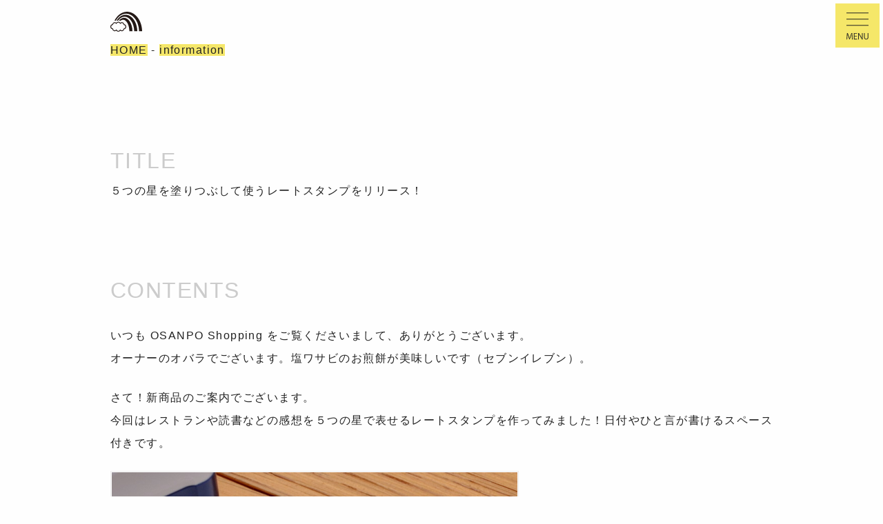

--- FILE ---
content_type: text/html; charset=UTF-8
request_url: https://osanpo-shopping.com/information/240729-info/
body_size: 3188
content:
<html lang="ja">
<head>

<title>５つの星を塗りつぶして使うレートスタンプをリリース！ | OSANPO Shopping | 手帳に役立つスタンプ雑貨の通販</title>

<meta name="viewport" content="width=device-width,user-scalable=no,maximum-scale=1" />

<meta name="Author" content="手帳スタンプの販売｜OSANPO Shopping" />
<meta name="description" content="いつも OSANPO Shopping をご覧くださいまして、ありがとうございます。 オーナーのオバラでございます。塩ワサビのお煎餅が美味しいです（セブンイレブン）。 さて！新商品のご案内でございます。 今回はレストラン [&hellip;]" />
<meta name="keywords" content="スタンプ,ハンコ,雑貨,手帳,ノート,メモ帳,オーダーメイド,通販,通信販売" />
<meta name="copyright" content="OSANPO Shopping" />

<meta property="og:title" content="５つの星を塗りつぶして使うレートスタンプをリリース！ | OSANPO Shopping | 手帳に役立つスタンプ雑貨の通販" />
<meta property="og:type" content="product" />
<meta property="og:description" content='いつも OSANPO Shopping をご覧くださいまして、ありがとうございます。 オーナーのオバラでございます。塩ワサビのお煎餅が美味しいです（セブンイレブン）。 さて！新商品のご案内でございます。 今回はレストラン [&hellip;]' />
<meta property="og:url" content="https://osanpo-shopping.com/" />
<meta property="og:image" content="https://osanpo-shopping.com/matrix/img/logo-l.jpg" />
<meta property="fb:page_id" content="225792510794523" />

<meta name="twitter:card" content="summary_large_image">
<meta name="twitter:image" content="https://osanpo-shopping.com" />

<meta name="robots" content="INDEX,FOLLOW" />
<meta name="robots" content="ALL" />

<link href="https://osanpo-shopping.com/favicon.ico" rel="shortcut icon" type="image/vnd.microsoft.icon" />
<link href="https://osanpo-shopping.com/" rel="start" title="Home" />
<link href="https://osanpo-shopping.com/apps/wp/wp-content/themes/OSANPO250322/css/font-awesome.css" rel="stylesheet" type="text/css" />
<link href="https://osanpo-shopping.com/apps/wp/wp-content/themes/OSANPO250322/css/destyle.css" rel="stylesheet" type="text/css" />
<link href="https://osanpo-shopping.com/apps/wp/wp-content/themes/OSANPO250322/css/style.css" rel="stylesheet" type="text/css" />
<link href="https://osanpo-shopping.com/apps/wp/wp-content/themes/OSANPO250322/css/entry.css" rel="stylesheet" type="text/css" />
<link href="https://osanpo-shopping.com/apps/wp/wp-content/themes/OSANPO250322/css/smartphone.css" rel="stylesheet" type="text/css" />

<script src="https://code.jquery.com/jquery-3.7.0.min.js"></script>
<script src="https://osanpo-shopping.com/apps/wp/wp-content/themes/OSANPO250322/js/basic.js"></script>
<script src="https://cdn.jsdelivr.net/gh/fancyapps/fancybox@3.5.7/dist/jquery.fancybox.min.js"></script>
<link rel="stylesheet" href="https://cdn.jsdelivr.net/gh/fancyapps/fancybox@3.5.7/dist/jquery.fancybox.min.css" />
</head>
<body id="entry">

<div id="mainContents">
<div id="tree"><a href="/">HOME</a> - <a href="https://osanpo-shopping.com/category/information/">information</a></div>
<h1 id="entryTitle">５つの星を塗りつぶして使うレートスタンプをリリース！</h1>

<div class="contents">
 <!-- ループ開始 -->

<p>いつも OSANPO Shopping をご覧くださいまして、ありがとうございます。<br />
オーナーのオバラでございます。塩ワサビのお煎餅が美味しいです（セブンイレブン）。</p>
<p>さて！新商品のご案内でございます。<br />
今回はレストランや読書などの感想を５つの星で表せるレートスタンプを作ってみました！日付やひと言が書けるスペース付きです。</p>
<p><img decoding="async" src="https://osanpo-shopping.com/photo/7541002-3_800-588x588.jpg" /></p>
<p>→ <a href="/stamp/7541002/">商品ページがこちら！</a></p>
<p>ぜひご覧いただけたらうれしいです♪<br />
それでは、よろしくお願いします！</p>


</div>


 <!-- ループ終了 -->

<footer>
<p>手帳に役立つ オリジナル スタンプ の 通販 サイト<br>
Copyright &copy; OSANPO STORE, All right Reserved.</p>
</footer>

</div>

<nav id="mainNavigation">
<ul>
<li><span class="link">MENU</span></li>
</ul>
</nav>

<div id="menu">

<div id="menuContents">

<div class="search">
<form role="search" method="get" id="searchform" action="https://osanpo-shopping.com/">
<input type="text" name="s" id="s" placeholder="スタンプ・リフィルの検索">
<input type="submit" id="searchsubmit" value="search">
</form>
</div>

<h2>MENU</h2>

<ul>
	<li>-&gt; <a href="https://osanpo-shopping.com/ec/cart">ショッピングカート - CART</a></li>
	<li>-&gt; <a href="https://osanpo-shopping.com/ec/mypage/login">ログイン - Login</a></li>
	<li>-&gt; <a href="https://osanpo-shopping.com/ec/mypage/favorite">お気に入り - Favorite</a></li>
	<li>-&gt; <a href="/shopping-guide/">お買い物ガイド - Shopping Guide</a></li>
	<li>-&gt; <a href="/information/">お知らせ - Information</a></li>
</ul>

<h2>PRODUCT CATEGORIES</h2>

<h3>-&gt; <a href="/category/stamp/">スタンプ全一覧 - ALL STAMPs</a></h3>

<ul class="menuItems">
	<li><a href="/category/stamp/c-binihongo/" class="menuItem01">美しい日本語スタンプ</a></li>
	<li><a href="/category/stamp/c-kanji/" class="menuItem02">漢字のスタンプ</a></li>
	<li><a href="/category/stamp/c-semi/" class="menuItem03">準レギュラーのスタンプ</a></li>
	<li><a href="/category/stamp/c-wordicon/" class="menuItem04">ことば入りアイコン</a></li>
	<li><a href="/category/stamp/c-name/" class="menuItem06">ネーム印・お名前はんこ</a></li>
	<li><a href="/category/stamp/c-office-stamp/" class="menuItem14">事務・郵便・会計スタンプ</a></li>
	<li><a href="/category/stamp/c-office/" class="menuItem46">事務・ショップ向け</a></li>
	<li><a href="/category/stamp/c-notebooks/" class="menuItem07">手帳・ノート別</a></li>
	<li><a href="/category/stamp/c-schedule/analog-watch/" class="menuItem09">アナログ時計</a></li>
	<li><a href="/category/stamp/c-schedule/daily/" class="menuItem10">デイリー</a></li>
	<li><a href="/category/stamp/c-schedule/weekly/" class="menuItem11">ウィークリー</a></li>
	<li><a href="/category/stamp/c-schedule/monthly/" class="menuItem12">マンスリー</a></li>
	<li><a href="/category/stamp/c-schedule/year/" class="menuItem13">年間</a></li>
	<li><a href="/category/stamp/c-schedule/other-schedule/" class="menuItem08">ダイアリー色々</a></li>
	<li><a href="/category/stamp/c-todo/" class="menuItem16">Todo・リストアップ</a></li>
	<li><a href="/category/stamp/c-title/" class="menuItem19">日付・見出し</a></li>
	<li><a href="/category/stamp/c-healthcare/" class="menuItem20">健康管理・医療向け</a></li>
	<li><a href="/category/stamp/c-budget/" class="menuItem21">家計簿・お金管理</a></li>
	<li><a href="/category/stamp/forget/" class="menuItem18">備忘録・メモ関連</a></li>
	<li><a href="/category/stamp/c-decoration/progress/" class="menuItem17">進捗・進行・レート</a></li>
	<li><a href="/category/stamp/c-decoration/separate/" class="menuItem24">区切り線</a></li>
	<li><a href="/category/stamp/c-decoration/id-pass/" class="menuItem22">ID・パスワード管理</a></li>
	<li><a href="/category/stamp/c-decoration/group/" class="menuItem26">グループ分け</a></li>
	<li><a href="/category/stamp/c-decoration/decoration/" class="menuItem23">装飾</a></li>
	<li><a href="/category/stamp/c-decoration/c-rough/" class="menuItem28">ラフ押しシリーズ</a></li>
	<li><a href="/category/stamp/c-decoration/c-cover/" class="menuItem29">表紙に使うスタンプ</a></li>
	<li><a href="/category/stamp/c-illust/c-marusanbatsu/" class="menuItem36">まる・三角・バツ・四角</a></li>
	<li><a href="/category/stamp/c-illust/c-selfinkicon6/" class="menuItem31">6mm浸透印アイコン</a></li>
	<li><a href="/category/stamp/c-illust/c-6mm-icon/" class="menuItem30">6mmゴム印アイコン</a></li>
	<li><a href="/category/stamp/c-illust/c-selfinkicon/" class="menuItem32">3mm浸透印アイコン</a></li>
	<li><a href="/category/stamp/c-illust/c-miniicon/" class="menuItem33">3mmゴム印アイコン</a></li>
	<li><a href="/category/stamp/c-illust/c-dot-icon/" class="menuItem25">ドット絵アイコン</a></li>
	<li><a href="/category/stamp/c-illust/cat-maguro/" class="menuItem37">ネコのまぐろ</a></li>
	<li><a href="/category/stamp/c-illust/c-icon-others/" class="menuItem34">その他イラスト</a></li>
	<li><a href="/category/stamp/c-illust/bold/" class="menuItem38">強調・チェック</a></li>
	<li><a href="/category/stamp/c-illust/arrow/" class="menuItem39">矢印</a></li>
	<li><a href="/category/stamp/c-illust/face/" class="menuItem40">かお・からだ</a></li>
	<li><a href="/category/stamp/c-illust/c-balloon/" class="menuItem41">フキダシ・シリーズ</a></li>
	<li><a href="/category/stamp/c-illust/c-calendar-series/" class="menuItem42">カレンダースタンプ</a></li>
	<li><a href="/category/stamp/c-illust/c-stationery-icon/" class="menuItem43">文房具アイコン</a></li>
	<li><a href="/category/stamp/c-number/" class="menuItem44">数字・アルファベット</a></li>
	<li><a href="/category/stamp/c-game/" class="menuItem45">趣味・ゲーム</a></li>
	<li><a href="/category/stamp/word-index/" class="menuItem47">インデックス</a></li>
	<li><a href="/category/stamp/graph/" class="menuItem48">グラフ</a></li>
	<li><a href="/category/stamp/c-limited-items/" class="menuItem05">期間と数量限定品</a></li>
</ul>

<h3>NOTEBOOKs</h3>

<ul class="menuItems">
	<li><a href="/category/paper/" class="menuItem51">A5リフィル</a></li>
	<li><a href="/category/c-schedule-note/" class="menuItem49">バラの手帳</a></li>
	<li><a href="/category/c-ring-note/" class="menuItem50">リングノート</a></li>
</ul>

<ul>
	<li>-&gt; <a href="/aosct/">特定商取引法に基づく表示</a></li>
	<li>-&gt; <a href="/contact/">お問い合わせ</a></li>
</ul>

</div>

<div class="close">x</div>

</div>

</body>
</html>

--- FILE ---
content_type: text/css
request_url: https://osanpo-shopping.com/apps/wp/wp-content/themes/OSANPO250322/css/entry.css
body_size: 480
content:
#tree {
	margin:3.5em 0 8em;
}
#entry h1 {
	padding:0 0 7em;
}
#entry .contents p {
	margin-bottom:1.5em;
}
#entry .contents img {
	border:1px solid #ededed;
	padding:1px;
}
#entry .side {
	overflow:hidden;
	margin:2em 0;
}
#entry .side li {
	float:left;
	margin:1em 2em 1em 0;
}
.entryList2col {
	overflow:hidden;
	margin-bottom:2em;
}
.entryList2col li {
	float:left;
	width:50%;
}
.entryList2col li img {
	width:480px;
	height:480px;
	object-fit:cover;
}
.entryList4col {
	overflow:hidden;
	margin-bottom:2em;
}
.entryList4col li {
	float:left;
	width:25%;
}
.entryList4col li img {
	width:240px;
	height:240px;
	object-fit:cover;
}

.contents, 
.productInfo, 
.productInfo dl, 
.shoppingInfo {
	margin-bottom:8em;
}
.productInfo dl, 
.shoppingInfo {
	margin-bottom:3em;
}
dt {
	font-weight:normal;
}

.productInfo dl {
	overflow:hidden;
}
.productInfo dt {
	float:left;
	width:10%;
	color:#999;
}
.productInfo dd {
	float:right;
	width:90%;
}
.productInfo dt,
.productInfo dd {
	margin-bottom:0.5em;
}

/* HEAD LINE */

.contents h2 {
	margin:8em 0;
}
.contents h3, .contents h4, .contents h5 {
	margin: 3em 0;
	line-height: 1.2em;
	padding-left: 1em;
}
.contents h3 {
	margin: 5em 0;
	border-left: 10px solid #222;
}
.contents h4 {
	border-left: 25px solid #999;
}
.contents h5 {
	border-left: 40px solid #ccc;
}

/* list */
ul.listmark {
	margin:3em 0;
}
ul.listmark li {
	margin:1em 0;
}
ul.listmark li:before {
	content:"->";
}

.buttonFrame {
	border: 1px solid #222;
	display: inline-block;
	padding: 1em 3em;
}

.section {
	margin-bottom:2em;
}

--- FILE ---
content_type: image/svg+xml
request_url: https://osanpo-shopping.com/apps/wp/wp-content/themes/OSANPO250322/img/logo.svg
body_size: 672
content:
<svg id="レイヤー_1" data-name="レイヤー 1" width="100" height="62" xmlns="http://www.w3.org/2000/svg" viewBox="0 0 200 123.63"><defs><style>.cls-1{fill:#231815;}</style></defs><title>logo</title><path class="cls-1" d="M459.91,410.21c-1-46.13-24.42-83-53.17-83-12.3,0-23.63,6.77-32.65,18.12h10.62c4.89-4,10.29-6.19,16-6.19,21.48,0,39,31.56,39.86,71.09h19.36Z" transform="translate(-320.78 -289.67)"/><path class="cls-1" d="M471,410.21h19.37c-1.16-56.49-33.89-101.78-74.08-101.78-22.6,0-42.83,14.31-56.42,36.88h8.91c10.86-15.48,25.43-24.94,41.44-24.94C443.11,320.36,469.91,360.31,471,410.21Z" transform="translate(-320.78 -289.67)"/><path class="cls-1" d="M501.41,410.21h19.37c-1.26-66.85-43.3-120.54-95-120.54-33.18,0-62.38,22.12-79.37,55.64h8.48c14.93-26.58,38.41-43.7,64.83-43.7C464.1,301.61,500.21,349.95,501.41,410.21Z" transform="translate(-320.78 -289.67)"/><path class="cls-1" d="M408.48,367.26a15.45,15.45,0,0,0-25-9.16,15.45,15.45,0,0,0-25.36,0,15.45,15.45,0,0,0-25,9.15,15.46,15.46,0,0,0,0,30.26,15.46,15.46,0,0,0,25,9.16,15.46,15.46,0,0,0,25.36,0,15.45,15.45,0,0,0,25-9.16A15.46,15.46,0,0,0,408.48,367.26Zm-1,25.42-3.26.68-0.6,3.28a10.49,10.49,0,0,1-10.34,8.62,10.37,10.37,0,0,1-6.68-2.4l-4.13-3.4-3.07,4.39a10.51,10.51,0,0,1-17.24,0l-3.07-4.4L355,402.87a10.51,10.51,0,0,1-17-6.23l-0.59-3.28-3.27-.68a10.51,10.51,0,0,1,0-20.58l3.27-.68,0.59-3.28a10.48,10.48,0,0,1,10.34-8.62,10.36,10.36,0,0,1,6.68,2.4l4.13,3.42,3.07-4.4a10.51,10.51,0,0,1,17.24,0l3.07,4.39,4.13-3.41a10.35,10.35,0,0,1,6.68-2.39,10.48,10.48,0,0,1,10.34,8.62l0.6,3.28,3.26,0.68A10.51,10.51,0,0,1,407.48,392.68Z" transform="translate(-320.78 -289.67)"/></svg>